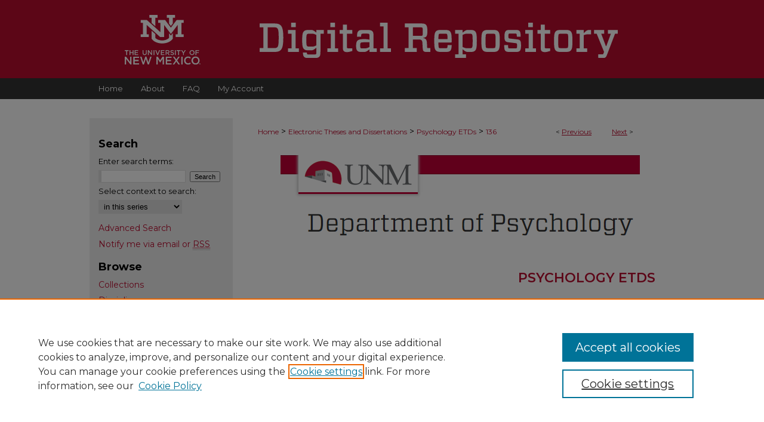

--- FILE ---
content_type: text/html; charset=UTF-8
request_url: https://digitalrepository.unm.edu/psy_etds/136/
body_size: 7150
content:

<!DOCTYPE html>
<html lang="en">
<head><!-- inj yui3-seed: --><script type='text/javascript' src='//cdnjs.cloudflare.com/ajax/libs/yui/3.6.0/yui/yui-min.js'></script><script type='text/javascript' src='//ajax.googleapis.com/ajax/libs/jquery/1.10.2/jquery.min.js'></script><!-- Adobe Analytics --><script type='text/javascript' src='https://assets.adobedtm.com/4a848ae9611a/d0e96722185b/launch-d525bb0064d8.min.js'></script><script type='text/javascript' src=/assets/nr_browser_production.js></script>

<!-- def.1 -->
<meta charset="utf-8">
<meta name="viewport" content="width=device-width">
<title>
"Topological dynamics of spike-timing dependent plastic neural networks" by David Stone
</title>


<!-- FILE article_meta-tags.inc --><!-- FILE: /srv/sequoia/main/data/assets/site/article_meta-tags.inc -->
<meta itemprop="name" content="Topological dynamics of spike-timing dependent plastic neural networks">
<meta property="og:title" content="Topological dynamics of spike-timing dependent plastic neural networks">
<meta name="twitter:title" content="Topological dynamics of spike-timing dependent plastic neural networks">
<meta property="article:author" content="David Stone">
<meta name="author" content="David Stone">
<meta name="robots" content="noodp, noydir">
<meta name="description" content="The effects of continual spike-timing dependent plasticity (STDP) on the topology of evolving neural networks were assessed. After a period of stabilization, a number of topological features were monitored periodically throughout simulations of network activity to quantify changes in network structure. Under a range of different input regimes and initial network configurations, each network maintained a robust and highly stable global structure. At the same time, a substantial set of small three-neuron subgraphs (triads) continued to undergo an array of changes and revealed a dynamic local topology. These findings suggest that on-going STDP provides an efficient means of selecting and maintaining a stable yet flexible network organization.">
<meta itemprop="description" content="The effects of continual spike-timing dependent plasticity (STDP) on the topology of evolving neural networks were assessed. After a period of stabilization, a number of topological features were monitored periodically throughout simulations of network activity to quantify changes in network structure. Under a range of different input regimes and initial network configurations, each network maintained a robust and highly stable global structure. At the same time, a substantial set of small three-neuron subgraphs (triads) continued to undergo an array of changes and revealed a dynamic local topology. These findings suggest that on-going STDP provides an efficient means of selecting and maintaining a stable yet flexible network organization.">
<meta name="twitter:description" content="The effects of continual spike-timing dependent plasticity (STDP) on the topology of evolving neural networks were assessed. After a period of stabilization, a number of topological features were monitored periodically throughout simulations of network activity to quantify changes in network structure. Under a range of different input regimes and initial network configurations, each network maintained a robust and highly stable global structure. At the same time, a substantial set of small three-neuron subgraphs (triads) continued to undergo an array of changes and revealed a dynamic local topology. These findings suggest that on-going STDP provides an efficient means of selecting and maintaining a stable yet flexible network organization.">
<meta property="og:description" content="The effects of continual spike-timing dependent plasticity (STDP) on the topology of evolving neural networks were assessed. After a period of stabilization, a number of topological features were monitored periodically throughout simulations of network activity to quantify changes in network structure. Under a range of different input regimes and initial network configurations, each network maintained a robust and highly stable global structure. At the same time, a substantial set of small three-neuron subgraphs (triads) continued to undergo an array of changes and revealed a dynamic local topology. These findings suggest that on-going STDP provides an efficient means of selecting and maintaining a stable yet flexible network organization.">
<meta name="keywords" content="Neural networks (Neurobiology), Neuroplasticity, Self-organizing systems.">
<meta name="bepress_citation_dissertation_institution" content="University of New Mexico">
<meta name="bepress_citation_dissertation_name" content="Psychology">
<meta name="bepress_citation_author" content="Stone, David">
<meta name="bepress_citation_title" content="Topological dynamics of spike-timing dependent plastic neural networks">
<meta name="bepress_citation_date" content="2013">
<!-- FILE: /srv/sequoia/main/data/assets/site/ir_download_link.inc -->
<!-- FILE: /srv/sequoia/main/data/assets/site/article_meta-tags.inc (cont) -->
<meta name="bepress_citation_pdf_url" content="https://digitalrepository.unm.edu/cgi/viewcontent.cgi?article=1135&amp;context=psy_etds">
<meta name="bepress_citation_abstract_html_url" content="https://digitalrepository.unm.edu/psy_etds/136">
<meta name="bepress_citation_online_date" content="2016/9/7">
<meta name="viewport" content="width=device-width">
<!-- Additional Twitter data -->
<meta name="twitter:card" content="summary">
<!-- Additional Open Graph data -->
<meta property="og:type" content="article">
<meta property="og:url" content="https://digitalrepository.unm.edu/psy_etds/136">
<meta property="og:site_name" content="UNM Digital Repository">




<!-- FILE: article_meta-tags.inc (cont) -->
<meta name="bepress_is_article_cover_page" content="1">


<!-- sh.1 -->
<link rel="stylesheet" href="/ir-style.css" type="text/css" media="screen">
<link rel="stylesheet" href="/ir-custom.css" type="text/css" media="screen">
<link rel="stylesheet" href="../ir-custom.css" type="text/css" media="screen">
<link rel="stylesheet" href="/ir-local.css" type="text/css" media="screen">
<link rel="stylesheet" href="../ir-local.css" type="text/css" media="screen">
<link rel="stylesheet" href="/ir-print.css" type="text/css" media="print">
<link type="text/css" rel="stylesheet" href="/assets/floatbox/floatbox.css">
<link rel="alternate" type="application/rss+xml" title="Site Feed" href="/recent.rss">
<link rel="shortcut icon" href="/favicon.ico" type="image/x-icon">
<!--[if IE]>
<link rel="stylesheet" href="/ir-ie.css" type="text/css" media="screen">
<![endif]-->

<!-- JS -->
<script type="text/javascript" src="/assets/jsUtilities.js"></script>
<script type="text/javascript" src="/assets/footnoteLinks.js"></script>
<script type="text/javascript" src="/assets/scripts/yui-init.pack.js"></script>
<script type="text/javascript" src="/assets/scripts/bepress-init.debug.js"></script>
<script type="text/javascript" src="/assets/scripts/JumpListYUI.pack.js"></script>

<!-- end sh.1 -->




<script type="text/javascript">var pageData = {"page":{"environment":"prod","productName":"bpdg","language":"en","name":"ir_etd:article","businessUnit":"els:rp:st"},"visitor":{}};</script>

</head>
<body >
<!-- FILE /srv/sequoia/main/data/digitalrepository.unm.edu/assets/header.pregen --><!-- FILE: /srv/sequoia/main/data/assets/site/mobile_nav.inc --><!--[if !IE]>-->
<script src="/assets/scripts/dc-mobile/dc-responsive-nav.js"></script>

<header id="mobile-nav" class="nav-down device-fixed-height" style="visibility: hidden;">
  
  
  <nav class="nav-collapse">
    <ul>
      <li class="menu-item active device-fixed-width"><a href="https://digitalrepository.unm.edu" title="Home" data-scroll >Home</a></li>
      <li class="menu-item device-fixed-width"><a href="https://digitalrepository.unm.edu/do/search/advanced/" title="Search" data-scroll ><i class="icon-search"></i> Search</a></li>
      <li class="menu-item device-fixed-width"><a href="https://digitalrepository.unm.edu/communities.html" title="Browse" data-scroll >Browse Collections</a></li>
      <li class="menu-item device-fixed-width"><a href="/cgi/myaccount.cgi?context=psy_etds" title="My Account" data-scroll >My Account</a></li>
      <li class="menu-item device-fixed-width"><a href="https://digitalrepository.unm.edu/about.html" title="About" data-scroll >About</a></li>
      <li class="menu-item device-fixed-width"><a href="https://network.bepress.com" title="Digital Commons Network" data-scroll ><img width="16" height="16" alt="DC Network" style="vertical-align:top;" src="/assets/md5images/8e240588cf8cd3a028768d4294acd7d3.png"> Digital Commons Network™</a></li>
    </ul>
  </nav>
</header>

<script src="/assets/scripts/dc-mobile/dc-mobile-nav.js"></script>
<!--<![endif]-->
<!-- FILE: /srv/sequoia/main/data/digitalrepository.unm.edu/assets/header.pregen (cont) -->



<div id="unm">
	<div id="container">
		<a href="#main" class="skiplink" accesskey="2" >Skip to main content</a>

					
			<div id="header">
				<a href="https://digitalrepository.unm.edu" id="banner_link" title="UNM Digital Repository" >
					<img id="banner_image" alt="UNM Digital Repository" width='980' height='131' src="/assets/md5images/3082f1aa334088ca30e81b18ea45f8ab.png">
				</a>	
				
					<a href="http://www.unm.edu/" id="logo_link" title="University of New Mexico" >
						<img id="logo_image" alt="University of New Mexico" width='314' height='205' src="/assets/md5images/4d6291acb260075386a247ab07f85927.svg">
					</a>
					<a href="https://digitalrepository.unm.edu" id="logo_link2" title="UNM Digital Repository" >
						<img id="logo_image2" alt="UNM Digital Repository" width='585' height='57' src="/assets/md5images/d1334151b385dcb94ec5de00d0b45ea2.svg">
					</a>	
				
			</div>
					
			<div id="navigation">
				<!-- FILE: /srv/sequoia/main/data/assets/site/ir_navigation.inc --><div id="tabs" role="navigation" aria-label="Main"><ul><li id="tabone"><a href="https://digitalrepository.unm.edu" title="Home" ><span>Home</span></a></li><li id="tabtwo"><a href="https://digitalrepository.unm.edu/about.html" title="About" ><span>About</span></a></li><li id="tabthree"><a href="https://digitalrepository.unm.edu/faq.html" title="FAQ" ><span>FAQ</span></a></li><li id="tabfour"><a href="https://digitalrepository.unm.edu/cgi/myaccount.cgi?context=psy_etds" title="My Account" ><span>My Account</span></a></li></ul></div>


<!-- FILE: /srv/sequoia/main/data/digitalrepository.unm.edu/assets/header.pregen (cont) -->
			</div>
		

		<div id="wrapper">
			<div id="content">
				<div id="main" class="text">


<script type="text/javascript" src="/assets/floatbox/floatbox.js"></script>
<!-- FILE: /srv/sequoia/main/data/assets/site/article_pager.inc -->

<div id="breadcrumb"><ul id="pager">

                
                 
<li>&lt; <a href="https://digitalrepository.unm.edu/psy_etds/120" class="ignore" >Previous</a></li>
        
        
        

                
                 
<li><a href="https://digitalrepository.unm.edu/psy_etds/142" class="ignore" >Next</a> &gt;</li>
        
        
        
<li>&nbsp;</li></ul><div class="crumbs"><!-- FILE: /srv/sequoia/main/data/assets/site/ir_breadcrumb.inc -->

<div class="crumbs" role="navigation" aria-label="Breadcrumb">
	<p>
	
	
			<a href="https://digitalrepository.unm.edu" class="ignore" >Home</a>
	
	
	
	
	
	
	
	
	
	
	 <span aria-hidden="true">&gt;</span> 
		<a href="https://digitalrepository.unm.edu/etds" class="ignore" >Electronic Theses and Dissertations</a>
	
	
	
	
	
	
	 <span aria-hidden="true">&gt;</span> 
		<a href="https://digitalrepository.unm.edu/psy_etds" class="ignore" >Psychology ETDs</a>
	
	
	
	
	
	 <span aria-hidden="true">&gt;</span> 
		<a href="https://digitalrepository.unm.edu/psy_etds/136" class="ignore" aria-current="page" >136</a>
	
	
	
	</p>
</div>


<!-- FILE: /srv/sequoia/main/data/assets/site/article_pager.inc (cont) --></div>
</div>
<!-- FILE: /srv/sequoia/main/data/assets/site/ir_etd/article/index.html (cont) -->
<!-- FILE: /srv/sequoia/main/data/assets/site/ir_etd/article/article_info.inc --><!-- FILE: /srv/sequoia/main/data/assets/site/openurl.inc -->

























<!-- FILE: /srv/sequoia/main/data/assets/site/ir_etd/article/article_info.inc (cont) -->
<!-- FILE: /srv/sequoia/main/data/assets/site/ir_download_link.inc -->









	
	
	
    
    
    
	
		
		
		
	
	
	
	
	
	

<!-- FILE: /srv/sequoia/main/data/assets/site/ir_etd/article/article_info.inc (cont) -->
<!-- FILE: /srv/sequoia/main/data/assets/site/ir_etd/article/ir_article_header.inc --><div id="series-header"><div id="series-logo" style="text-align:center;margin:0 auto;">
<!-- FILE: /srv/sequoia/main/data/assets/site/ir_etd/ir_etd_logo.inc -->
			<img alt="Psychology ETDs" style="height:auto;width:px;" class="ignore" width='640' height='173' src="../../assets/md5images/8075f5cdfe9f643b607ef312081f09bb.png">
<!-- FILE: /srv/sequoia/main/data/assets/site/ir_etd/article/ir_article_header.inc (cont) --></div></div>
<div class="clear">&nbsp;</div>
<h2 id="series-title"><a href="https://digitalrepository.unm.edu/psy_etds" >Psychology ETDs</a></h2><div style="clear: both"></div><div id="sub">
<div id="alpha">
<!-- FILE: /srv/sequoia/main/data/assets/site/ir_etd/article/article_info.inc (cont) --><div id='title' class='element'>
<h1><a href='https://digitalrepository.unm.edu/cgi/viewcontent.cgi?article=1135&amp;context=psy_etds'>Topological dynamics of spike-timing dependent plastic neural networks</a></h1>
</div>
<div class='clear'></div>
<div id='authors' class='element'>
<h2 class='visually-hidden'>Author</h2>
<p class="author"><a href='https://digitalrepository.unm.edu/do/search/?q=author%3A%22David%20Stone%22&start=0&context=8211305'><strong>David Stone</strong></a><br />
</p></div>
<div class='clear'></div>
<div id='publication_date' class='element'>
<h2 class='field-heading'>Publication Date</h2>
<p>1-31-2013</p>
</div>
<div class='clear'></div>
<div id='abstract' class='element'>
<h2 class='field-heading'>Abstract</h2>
<p>The effects of continual spike-timing dependent plasticity (STDP) on the topology of evolving neural networks were assessed. After a period of stabilization, a number of topological features were monitored periodically throughout simulations of network activity to quantify changes in network structure. Under a range of different input regimes and initial network configurations, each network maintained a robust and highly stable global structure. At the same time, a substantial set of small three-neuron subgraphs (triads) continued to undergo an array of changes and revealed a dynamic local topology. These findings suggest that on-going STDP provides an efficient means of selecting and maintaining a stable yet flexible network organization.</p>
</div>
<div class='clear'></div>
<div id='degree_name' class='element'>
<h2 class='field-heading'>Degree Name</h2>
<p>Psychology</p>
</div>
<div class='clear'></div>
<div id='level_of_degree' class='element'>
<h2 class='field-heading'>Level of Degree</h2>
<p>Doctoral</p>
</div>
<div class='clear'></div>
<div id='department' class='element'>
<h2 class='field-heading'>Department Name</h2>
<p>Psychology</p>
</div>
<div class='clear'></div>
<div id='committee1' class='element'>
<h2 class='field-heading'>First Committee Member (Chair)</h2>
<p>Caudell, Thomas</p>
</div>
<div class='clear'></div>
<div id='committee2' class='element'>
<h2 class='field-heading'>Second Committee Member</h2>
<p>Clark, Vincent</p>
</div>
<div class='clear'></div>
<div id='committee3' class='element'>
<h2 class='field-heading'>Third Committee Member</h2>
<p>Hamilton, Derek</p>
</div>
<div class='clear'></div>
<div id='language' class='element'>
<h2 class='field-heading'>Language</h2>
<p>English</p>
</div>
<div class='clear'></div>
<div id='keywords' class='element'>
<h2 class='field-heading'>Keywords</h2>
<p>Neural networks (Neurobiology), Neuroplasticity, Self-organizing systems.</p>
</div>
<div class='clear'></div>
<div id='document_type' class='element'>
<h2 class='field-heading'>Document Type</h2>
<p>Dissertation</p>
</div>
<div class='clear'></div>
<div id='recommended_citation' class='element'>
<h2 class='field-heading'>Recommended Citation</h2>
<!-- FILE: /srv/sequoia/main/data/digitalrepository.unm.edu/assets/ir_etd/ir_citation.inc --><p class="citation">
    Stone, David.
    "Topological dynamics of spike-timing dependent plastic neural networks."
    <em></em>
    
    (2013).
    
    
    
        https://digitalrepository.unm.edu/psy_etds/136
    
</p><!-- FILE: /srv/sequoia/main/data/assets/site/ir_etd/article/article_info.inc (cont) --></div>
<div class='clear'></div>
</div>
    </div>
    <div id='beta_7-3'>
<!-- FILE: /srv/sequoia/main/data/assets/site/info_box_7_3.inc --><!-- FILE: /srv/sequoia/main/data/assets/site/openurl.inc -->

























<!-- FILE: /srv/sequoia/main/data/assets/site/info_box_7_3.inc (cont) -->
<!-- FILE: /srv/sequoia/main/data/assets/site/ir_download_link.inc -->









	
	
	
    
    
    
	
		
		
		
	
	
	
	
	
	

<!-- FILE: /srv/sequoia/main/data/assets/site/info_box_7_3.inc (cont) -->


	<!-- FILE: /srv/sequoia/main/data/assets/site/info_box_download_button.inc --><div class="aside download-button">
      <a id="pdf" class="btn" href="https://digitalrepository.unm.edu/cgi/viewcontent.cgi?article=1135&amp;context=psy_etds" title="PDF (2.3&nbsp;MB) opens in new window" target="_blank" > 
    	<i class="icon-download-alt" aria-hidden="true"></i>
        Download
      </a>
</div>


<!-- FILE: /srv/sequoia/main/data/assets/site/info_box_7_3.inc (cont) -->
	<!-- FILE: /srv/sequoia/main/data/assets/site/info_box_embargo.inc -->
<!-- FILE: /srv/sequoia/main/data/assets/site/info_box_7_3.inc (cont) -->

<!-- FILE: /srv/sequoia/main/data/digitalrepository.unm.edu/assets/info_box_custom_upper.inc -->

     
<!-- FILE: /srv/sequoia/main/data/assets/site/info_box_7_3.inc (cont) -->
<!-- FILE: /srv/sequoia/main/data/assets/site/info_box_openurl.inc -->
<!-- FILE: /srv/sequoia/main/data/assets/site/info_box_7_3.inc (cont) -->

<!-- FILE: /srv/sequoia/main/data/assets/site/info_box_article_metrics.inc -->






<div id="article-stats" class="aside hidden">

    <p class="article-downloads-wrapper hidden"><span id="article-downloads"></span> DOWNLOADS</p>
    <p class="article-stats-date hidden">Since September 07, 2016</p>

    <p class="article-plum-metrics">
        <a href="https://plu.mx/plum/a/?repo_url=https://digitalrepository.unm.edu/psy_etds/136" class="plumx-plum-print-popup plum-bigben-theme" data-badge="true" data-hide-when-empty="true" ></a>
    </p>
</div>
<script type="text/javascript" src="//cdn.plu.mx/widget-popup.js"></script>





<!-- Article Download Counts -->
<script type="text/javascript" src="/assets/scripts/article-downloads.pack.js"></script>
<script type="text/javascript">
    insertDownloads(9086535);
</script>


<!-- Add border to Plum badge & download counts when visible -->
<script>
// bind to event when PlumX widget loads
jQuery('body').bind('plum:widget-load', function(e){
// if Plum badge is visible
  if (jQuery('.PlumX-Popup').length) {
// remove 'hidden' class
  jQuery('#article-stats').removeClass('hidden');
  jQuery('.article-stats-date').addClass('plum-border');
  }
});
// bind to event when page loads
jQuery(window).bind('load',function(e){
// if DC downloads are visible
  if (jQuery('#article-downloads').text().length > 0) {
// add border to aside
  jQuery('#article-stats').removeClass('hidden');
  }
});
</script>



<!-- Adobe Analytics: Download Click Tracker -->
<script>

$(function() {

  // Download button click event tracker for PDFs
  $(".aside.download-button").on("click", "a#pdf", function(event) {
    pageDataTracker.trackEvent('navigationClick', {
      link: {
          location: 'aside download-button',
          name: 'pdf'
      }
    });
  });

  // Download button click event tracker for native files
  $(".aside.download-button").on("click", "a#native", function(event) {
    pageDataTracker.trackEvent('navigationClick', {
        link: {
            location: 'aside download-button',
            name: 'native'
        }
     });
  });

});

</script>
<!-- FILE: /srv/sequoia/main/data/assets/site/info_box_7_3.inc (cont) -->



	<!-- FILE: /srv/sequoia/main/data/assets/site/info_box_disciplines.inc -->




	







<!-- FILE: /srv/sequoia/main/data/assets/site/info_box_7_3.inc (cont) -->

<!-- FILE: /srv/sequoia/main/data/assets/site/bookmark_widget.inc -->

<div id="share" class="aside">
<h2>Share</h2>
	
	<div class="a2a_kit a2a_kit_size_24 a2a_default_style">
    	<a class="a2a_button_facebook"></a>
    	<a class="a2a_button_linkedin"></a>
		<a class="a2a_button_whatsapp"></a>
		<a class="a2a_button_email"></a>
    	<a class="a2a_dd"></a>
    	<script async src="https://static.addtoany.com/menu/page.js"></script>
	</div>
</div>

<!-- FILE: /srv/sequoia/main/data/assets/site/info_box_7_3.inc (cont) -->
<!-- FILE: /srv/sequoia/main/data/assets/site/info_box_geolocate.inc --><!-- FILE: /srv/sequoia/main/data/assets/site/ir_geolocate_enabled_and_displayed.inc -->

<!-- FILE: /srv/sequoia/main/data/assets/site/info_box_geolocate.inc (cont) -->

<!-- FILE: /srv/sequoia/main/data/assets/site/info_box_7_3.inc (cont) -->

	<!-- FILE: /srv/sequoia/main/data/assets/site/zotero_coins.inc -->

<span class="Z3988" title="ctx_ver=Z39.88-2004&amp;rft_val_fmt=info%3Aofi%2Ffmt%3Akev%3Amtx%3Ajournal&amp;rft_id=https%3A%2F%2Fdigitalrepository.unm.edu%2Fpsy_etds%2F136&amp;rft.atitle=Topological%20dynamics%20of%20spike-timing%20dependent%20plastic%20neural%20networks&amp;rft.aufirst=David&amp;rft.aulast=Stone&amp;rft.jtitle=Psychology%20ETDs&amp;rft.date=2013-01-31">COinS</span>
<!-- FILE: /srv/sequoia/main/data/assets/site/info_box_7_3.inc (cont) -->

<!-- FILE: /srv/sequoia/main/data/assets/site/info_box_custom_lower.inc -->
<!-- FILE: /srv/sequoia/main/data/assets/site/info_box_7_3.inc (cont) -->
<!-- FILE: /srv/sequoia/main/data/assets/site/ir_etd/article/article_info.inc (cont) --></div>


<div class='clear'>&nbsp;</div>
<!-- FILE: /srv/sequoia/main/data/assets/site/ir_article_custom_fields.inc -->

<!-- FILE: /srv/sequoia/main/data/assets/site/ir_etd/article/article_info.inc (cont) -->

<!-- FILE: /srv/sequoia/main/data/assets/site/ir_etd/article/index.html (cont) -->
<!-- FILE /srv/sequoia/main/data/assets/site/footer.pregen --></div>
	<div class="verticalalign">&nbsp;</div>
	<div class="clear">&nbsp;</div>

</div>

	<div id="sidebar" role="complementary">
	<!-- FILE: /srv/sequoia/main/data/assets/site/ir_sidebar_7_8.inc -->

	<!-- FILE: /srv/sequoia/main/data/assets/site/ir_sidebar_sort_sba.inc --><!-- FILE: /srv/sequoia/main/data/assets/site/ir_sidebar_custom_upper_7_8.inc -->

<!-- FILE: /srv/sequoia/main/data/assets/site/ir_sidebar_sort_sba.inc (cont) -->
<!-- FILE: /srv/sequoia/main/data/assets/site/ir_sidebar_search_7_8.inc --><h2>Search</h2>


	
<form method='get' action='https://digitalrepository.unm.edu/do/search/' id="sidebar-search">
	<label for="search" accesskey="4">
		Enter search terms:
	</label>
		<div>
			<span class="border">
				<input type="text" name='q' class="search" id="search">
			</span> 
			<input type="submit" value="Search" class="searchbutton" style="font-size:11px;">
		</div>
	<label for="context">
		Select context to search:
	</label> 
		<div>
			<span class="border">
				<select name="fq" id="context">
					
					
						<option value='virtual_ancestor_link:"https://digitalrepository.unm.edu/psy_etds"'>in this series</option>
					
					
					
					<option value='virtual_ancestor_link:"https://digitalrepository.unm.edu"'>in this repository</option>
					<option value='virtual_ancestor_link:"http:/"'>across all repositories</option>
				</select>
			</span>
		</div>
</form>

<p class="advanced">
	
	
		<a href="https://digitalrepository.unm.edu/do/search/advanced/?fq=virtual_ancestor_link:%22https://digitalrepository.unm.edu/psy_etds%22" >
			Advanced Search
		</a>
	
</p>
<!-- FILE: /srv/sequoia/main/data/assets/site/ir_sidebar_sort_sba.inc (cont) -->
<!-- FILE: /srv/sequoia/main/data/assets/site/ir_sidebar_notify_7_8.inc -->


	<ul id="side-notify">
		<li class="notify">
			<a href="https://digitalrepository.unm.edu/psy_etds/announcements.html" title="Email or RSS Notifications" >
				Notify me via email or <acronym title="Really Simple Syndication">RSS</acronym>
			</a>
		</li>
	</ul>



<!-- FILE: /srv/sequoia/main/data/assets/site/urc_badge.inc -->






<!-- FILE: /srv/sequoia/main/data/assets/site/ir_sidebar_notify_7_8.inc (cont) -->

<!-- FILE: /srv/sequoia/main/data/assets/site/ir_sidebar_sort_sba.inc (cont) -->
<!-- FILE: /srv/sequoia/main/data/assets/site/ir_sidebar_custom_middle_7_8.inc --><!-- FILE: /srv/sequoia/main/data/assets/site/ir_sidebar_sort_sba.inc (cont) -->
<!-- FILE: /srv/sequoia/main/data/assets/site/ir_sidebar_browse.inc --><h2>Browse</h2>
<ul id="side-browse">


<li class="collections"><a href="https://digitalrepository.unm.edu/communities.html" title="Browse by Collections" >Collections</a></li>
<li class="discipline-browser"><a href="https://digitalrepository.unm.edu/do/discipline_browser/disciplines" title="Browse by Disciplines" >Disciplines</a></li>
<li class="author"><a href="https://digitalrepository.unm.edu/authors.html" title="Browse by Author" >Authors</a></li>


</ul>
<!-- FILE: /srv/sequoia/main/data/assets/site/ir_sidebar_sort_sba.inc (cont) -->
<!-- FILE: /srv/sequoia/main/data/assets/site/ir_sidebar_author_7_8.inc --><h2>Author Corner</h2>






	<ul id="side-author">
		<li class="faq">
			<a href="https://digitalrepository.unm.edu/faq.html" title="Author FAQ" >
				Author FAQ
			</a>
		</li>
		
		
		
			<li class="submit">
				<a href="https://digitalrepository.unm.edu/cgi/ir_submit.cgi?context=psy_etds" >
					Submit Research
				</a>
			</li>
		
	</ul>


<!-- FILE: /srv/sequoia/main/data/assets/site/ir_sidebar_sort_sba.inc (cont) -->
<!-- FILE: /srv/sequoia/main/data/digitalrepository.unm.edu/assets/ir_sidebar_custom_lower_7_8.inc --><!-- FILE: /srv/sequoia/main/data/assets/site/ir_sidebar_homepage_links_7_8.inc --><h2>Links</h2>
	<ul id="homepage-links">
		<li class="sb-homepage">
			
				<a href="https://psych.unm.edu/" title="psy_etds Home Page" >
						Psychology @ UNM
				</a>
			
			
			
		</li>
	</ul>


<!-- FILE: /srv/sequoia/main/data/digitalrepository.unm.edu/assets/ir_sidebar_custom_lower_7_8.inc (cont) -->

<!-- FILE: /srv/sequoia/main/data/digitalrepository.unm.edu/assets/twitter_badge.inc --><!-- FILE: /srv/sequoia/main/data/digitalrepository.unm.edu/assets/ir_sidebar_custom_lower_7_8.inc (cont) -->

	



<!-- FILE: /srv/sequoia/main/data/assets/site/ir_sidebar_sort_sba.inc (cont) -->
<!-- FILE: /srv/sequoia/main/data/assets/site/ir_sidebar_sw_links_7_8.inc -->

	
		
	


	<!-- FILE: /srv/sequoia/main/data/assets/site/ir_sidebar_sort_sba.inc (cont) -->

<!-- FILE: /srv/sequoia/main/data/assets/site/ir_sidebar_geolocate.inc --><!-- FILE: /srv/sequoia/main/data/assets/site/ir_geolocate_enabled_and_displayed.inc -->

<!-- FILE: /srv/sequoia/main/data/assets/site/ir_sidebar_geolocate.inc (cont) -->

<!-- FILE: /srv/sequoia/main/data/assets/site/ir_sidebar_sort_sba.inc (cont) -->
<!-- FILE: /srv/sequoia/main/data/assets/site/ir_sidebar_custom_lowest_7_8.inc -->


<!-- FILE: /srv/sequoia/main/data/assets/site/ir_sidebar_sort_sba.inc (cont) -->
<!-- FILE: /srv/sequoia/main/data/assets/site/ir_sidebar_7_8.inc (cont) -->

		



<!-- FILE: /srv/sequoia/main/data/assets/site/footer.pregen (cont) -->
	<div class="verticalalign">&nbsp;</div>
	</div>

</div>

<!-- FILE: /srv/sequoia/main/data/assets/site/ir_footer_content.inc --><div id="footer" role="contentinfo">
	
	
	<!-- FILE: /srv/sequoia/main/data/assets/site/ir_bepress_logo.inc --><div id="bepress">

<a href="https://www.elsevier.com/solutions/digital-commons" title="Elsevier - Digital Commons" >
	<em>Elsevier - Digital Commons</em>
</a>

</div>
<!-- FILE: /srv/sequoia/main/data/assets/site/ir_footer_content.inc (cont) -->
	<p>
		<a href="https://digitalrepository.unm.edu" title="Home page" accesskey="1" >Home</a> | 
		<a href="https://digitalrepository.unm.edu/about.html" title="About" >About</a> | 
		<a href="https://digitalrepository.unm.edu/faq.html" title="FAQ" >FAQ</a> | 
		<a href="/cgi/myaccount.cgi?context=psy_etds" title="My Account Page" accesskey="3" >My Account</a> | 
		<a href="https://digitalrepository.unm.edu/accessibility.html" title="Accessibility Statement" accesskey="0" >Accessibility Statement</a>
	</p>
	<p>
	
	
		<a class="secondary-link" href="https://www.elsevier.com/legal/privacy-policy" title="Privacy Policy" >Privacy</a>
	
		<a class="secondary-link" href="https://www.elsevier.com/legal/elsevier-website-terms-and-conditions" title="Copyright Policy" >Copyright</a>	
	</p> 
	
</div>

<!-- FILE: /srv/sequoia/main/data/assets/site/footer.pregen (cont) -->

</div>
</div>

<!-- FILE: /srv/sequoia/main/data/digitalrepository.unm.edu/assets/ir_analytics.inc --><!-- Google tag (gtag.js) -->

<script async src="https://www.googletagmanager.com/gtag/js?id=G-318XTLCRCF"></script>

<script>

  window.dataLayer = window.dataLayer || [];

  function gtag(){dataLayer.push(arguments);}

  gtag('js', new Date());

 

  gtag('config', 'G-318XTLCRCF');

</script><!-- FILE: /srv/sequoia/main/data/assets/site/footer.pregen (cont) -->

<script type='text/javascript' src='/assets/scripts/bpbootstrap-20160726.pack.js'></script><script type='text/javascript'>BPBootstrap.init({appendCookie:''})</script></body></html>
